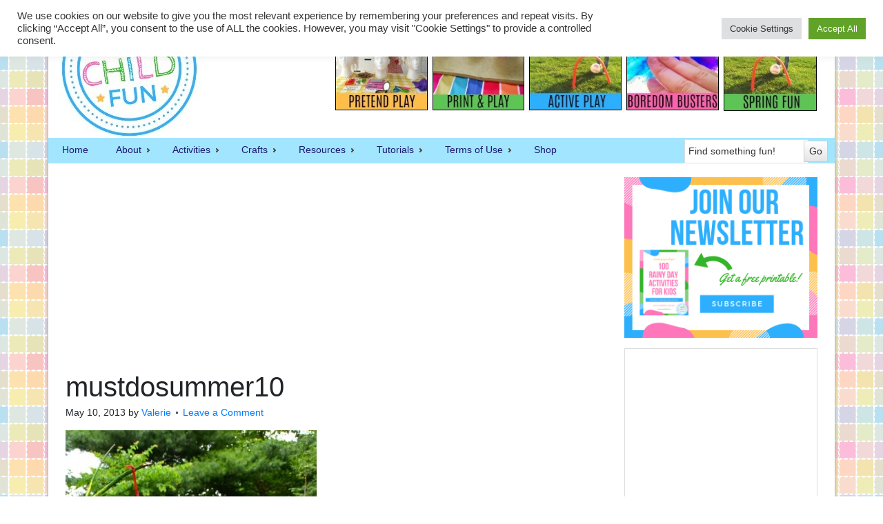

--- FILE ---
content_type: text/html; charset=utf-8
request_url: https://accounts.google.com/o/oauth2/postmessageRelay?parent=https%3A%2F%2Finnerchildfun.com&jsh=m%3B%2F_%2Fscs%2Fabc-static%2F_%2Fjs%2Fk%3Dgapi.lb.en.2kN9-TZiXrM.O%2Fd%3D1%2Frs%3DAHpOoo_B4hu0FeWRuWHfxnZ3V0WubwN7Qw%2Fm%3D__features__
body_size: 163
content:
<!DOCTYPE html><html><head><title></title><meta http-equiv="content-type" content="text/html; charset=utf-8"><meta http-equiv="X-UA-Compatible" content="IE=edge"><meta name="viewport" content="width=device-width, initial-scale=1, minimum-scale=1, maximum-scale=1, user-scalable=0"><script src='https://ssl.gstatic.com/accounts/o/2580342461-postmessagerelay.js' nonce="VEMH3WKpMmIvYUKYqWxveA"></script></head><body><script type="text/javascript" src="https://apis.google.com/js/rpc:shindig_random.js?onload=init" nonce="VEMH3WKpMmIvYUKYqWxveA"></script></body></html>

--- FILE ---
content_type: text/html; charset=utf-8
request_url: https://www.google.com/recaptcha/api2/aframe
body_size: 258
content:
<!DOCTYPE HTML><html><head><meta http-equiv="content-type" content="text/html; charset=UTF-8"></head><body><script nonce="KQbafYai0oPlIFtY0jXLIw">/** Anti-fraud and anti-abuse applications only. See google.com/recaptcha */ try{var clients={'sodar':'https://pagead2.googlesyndication.com/pagead/sodar?'};window.addEventListener("message",function(a){try{if(a.source===window.parent){var b=JSON.parse(a.data);var c=clients[b['id']];if(c){var d=document.createElement('img');d.src=c+b['params']+'&rc='+(localStorage.getItem("rc::a")?sessionStorage.getItem("rc::b"):"");window.document.body.appendChild(d);sessionStorage.setItem("rc::e",parseInt(sessionStorage.getItem("rc::e")||0)+1);localStorage.setItem("rc::h",'1769454237592');}}}catch(b){}});window.parent.postMessage("_grecaptcha_ready", "*");}catch(b){}</script></body></html>